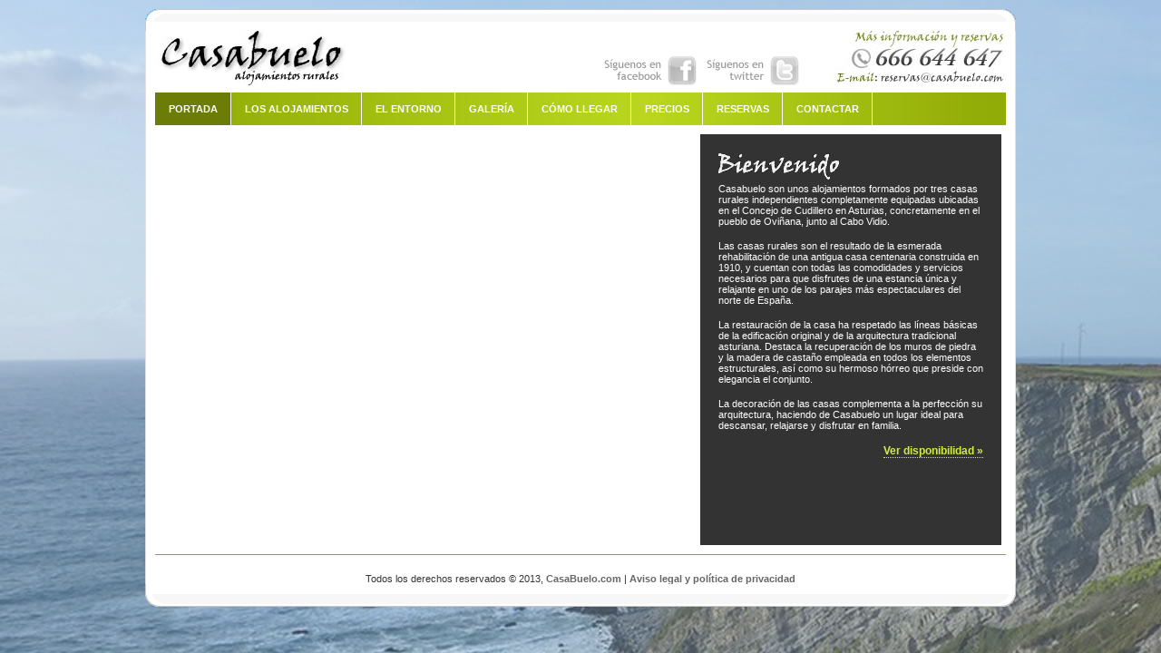

--- FILE ---
content_type: text/html; charset=UTF-8
request_url: http://www.casabuelo.com/
body_size: 5109
content:

<!DOCTYPE html PUBLIC "-//W3C//DTD XHTML 1.0 Transitional//EN" "http://www.w3.org/TR/xhtml1/DTD/xhtml1-transitional.dtd">
<html xmlns="http://www.w3.org/1999/xhtml" dir="ltr" lang="en-US">


<head profile="http://gmpg.org/xfn/11">
<meta http-equiv="Content-Type" content="text/html; charset=UTF-8" />
<META name="keywords" lang="es" content="casa rural en oviñana, casa rural en cudillero, casabuelo, casas rurales en asturias, alojamientos en cudillero, alojamientos en ovi�ana">
<title>CasaBuelo.com  </title>

<meta name="generator" content="WordPress 2.9.2" /> <!-- leave this for stats -->

<link rel="stylesheet" href="http://www.casabuelo.com/wp-content/themes/arthemia/style.css" type="text/css" media="screen" />
<link rel="alternate" type="application/rss+xml" title="RSS 2.0" href="http://www.casabuelo.com/feed/" />
<link rel="alternate" type="text/xml" title="RSS .92" href="http://www.casabuelo.com/feed/rss/" />
<link rel="alternate" type="application/atom+xml" title="Atom 0.3" href="http://www.casabuelo.com/feed/atom/" />

<!-- SHOWCASE Begins -->
	<!--	<link rel="stylesheet" href="http://www.casabuelo.com/wp-content/themes/arthemia/css/_web.css" type="text/css" media="screen" />-->
	<link rel="stylesheet" href="http://www.casabuelo.com/wp-content/themes/arthemia/css/style.css" type="text/css" media="screen" />
	<link rel="stylesheet" href="http://www.casabuelo.com/wp-content/themes/arthemia/css/colorbox.css" type="text/css" media="screen" />
	
	<script type="text/javascript" src="http://www.casabuelo.com/wp-content/themes/arthemia/js/mootools-1.2-core.js"></script>
	<script type="text/javascript" src="http://www.casabuelo.com/wp-content/themes/arthemia/js/_class.noobSlide.packed.js"></script>
	<script type="text/javascript" src="http://www.casabuelo.com/wp-content/themes/arthemia/js/functions.js"></script>
	<script type="text/javascript" src="http://www.casabuelo.com/wp-content/themes/arthemia/js/jquery-1.4.2.min.js"></script>
	<script type="text/javascript" src="http://www.casabuelo.com/wp-content/themes/arthemia/js/jquery.colorbox.js"></script>

	
<!-- SHOWCASE Ends -->


<link rel="pingback" href="http://www.casabuelo.com/xmlrpc.php" />


<link rel="icon" href="http://www.casabuelo.com/wp-content/themes/arthemia/images/favicon.ico" />
<link rel="shortcut icon" href="http://www.casabuelo.com/wp-content/themes/arthemia/images/favicon.ico" />

<link rel='stylesheet' id='contact-form-7-css'  href='http://www.casabuelo.com/wp-content/plugins/contact-form-7/styles.css?ver=2.1.1' type='text/css' media='all' />
<script type='text/javascript' src='http://www.casabuelo.com/wp-includes/js/jquery/jquery.js?ver=1.3.2'></script>
<link rel="EditURI" type="application/rsd+xml" title="RSD" href="http://www.casabuelo.com/xmlrpc.php?rsd" />
<link rel="wlwmanifest" type="application/wlwmanifest+xml" href="http://www.casabuelo.com/wp-includes/wlwmanifest.xml" /> 
<link rel='index' title='CasaBuelo.com' href='http://www.casabuelo.com' />
<meta name="generator" content="WordPress 2.9.2" />

</head>
<!-- GOOGLE ANALYTICS -->
<script type="text/javascript">

  var _gaq = _gaq || [];
  _gaq.push(['_setAccount', 'UA-26675085-1']);
  _gaq.push(['_trackPageview']);

  (function() {
    var ga = document.createElement('script'); ga.type = 'text/javascript'; ga.async = true;
    ga.src = ('https:' == document.location.protocol ? 'https://ssl' : 'http://www') + '.google-analytics.com/ga.js';
    var s = document.getElementsByTagName('script')[0]; s.parentNode.insertBefore(ga, s);
  })();

</script>


		
		

<body>
 
<!--
<div style="padding:2px 0px 2px 0px; background-color:#6298CA; color:#FFFFFF; text-align:center; position:absolute; top:0px; left:0px; font-size:0.7em; font-weight:bold; display:block; float:left; width:100%;">Estamos trabajando para mejorar nuestra web. A finales de abril la tendremos totalmente lista. </div>
-->

<!-- Body-back ends -->	

<div id="body-back">

	<center><img style="margin-top:10px;" src="http://www.casabuelo.com/wp-content/themes/arthemia/images/bg-page-top.png" border="0" alt=""  /></center>
	<div id="head" class="clearfloat">

			
		<div class="clearfloat" >
			<div id="logo" class="left">
				<a href="http://www.casabuelo.com/"><img src="http://www.casabuelo.com/wp-content/themes/arthemia/images/logo-2.jpg" /></a>
			</div>
			<div class="right">
				<a href="http://www.facebook.com/pages/Casabuelo/124189064261913" target="_blank" title="S&iacute;guenos en Facebook"><img src="http://www.casabuelo.com/wp-content/themes/arthemia/images/icon-facebook-disabled.jpg" title="S&iacute;guenos en Facebook" alt="S&iacute;guenos en Facebook" onmouseover="this.src='http://www.casabuelo.com/wp-content/themes/arthemia/images/icon-facebook.jpg'"
				onmouseout="this.src='http://www.casabuelo.com/wp-content/themes/arthemia/images/icon-facebook-disabled.jpg'" /></a>
				
				<a href="https://twitter.com/Casabuelo" target="_blank" title="S&iacute;guenos en Twitter"><img src="http://www.casabuelo.com/wp-content/themes/arthemia/images/icon-twitter-disabled.jpg" title="S&iacute;guenos en Twitter" alt="S&iacute;guenos en Twitter" onmouseover="this.src='http://www.casabuelo.com/wp-content/themes/arthemia/images/icon-twitter.jpg'"
				onmouseout="this.src='http://www.casabuelo.com/wp-content/themes/arthemia/images/icon-twitter-disabled.jpg'" /></a>
				
				<img src="http://www.casabuelo.com/wp-content/themes/arthemia/images/logo-asturias.jpg" border="0" alt=""  />
				
				
				 
				
			</div>
		</div>
		
		
		<div id="navbar" class="clearfloat" style="z-index:0;">
			<ul id="page-bar" class="left clearfloat" style="position:relative;">
				
				<li  class="current_page_item" ><a href="http://www.casabuelo.com/">Portada</a></li>
				<li class="page_item page-item-4"><a href="http://www.casabuelo.com/alojamientos/" title="Los alojamientos">Los alojamientos</a></li>
<li class="page_item page-item-6"><a href="http://www.casabuelo.com/entorno/" title="El entorno">El entorno</a></li>
<li class="page_item page-item-191"><a href="http://www.casabuelo.com/galeria-de-fotos/" title="Galería">Galería</a></li>
<li class="page_item page-item-8"><a href="http://www.casabuelo.com/donde-estamos/" title="Cómo llegar">Cómo llegar</a></li>
<li class="page_item page-item-10"><a href="http://www.casabuelo.com/tarifa/" title="Precios">Precios</a></li>
<li class="page_item page-item-12"><a href="http://www.casabuelo.com/reservas/" title="Reservas">Reservas</a></li>
<li class="page_item page-item-13"><a href="http://www.casabuelo.com/contactar/" title="Contactar">Contactar</a></li>
				
			</ul>
			<!--
			<form method="get" id="searchform" class="left" action="http://www.casabuelo.com/" style="margin-top:4px;">

<input class="input-text-big" type="text" value="Buscar en Casabuelo..." value="" name="s" id="s" onfocus="this.value=''" title="Introduce las palabras clave que desees buscar" size="40" style="font-size:1em; padding: 4px 4px 4px 5px; color:#333333;" />

<input type="image" src="http://www.casabuelo.com/wp-content/themes/arthemia/images/magnify.gif" id="searchsubmit" />




</form>			-->
			
		</div>
	
		
		
		
	</div>
	
	



<div id="page" class="clearfloat">	


<script type="text/javascript">
$(document).ready(function() {		
	//Load the slideshow
	theRotator();
});
</script>


		
	<div id="top" class="clearfloat" style="display:block; float:left; width:100%;">
			
			<div style="display:block; float:right; width:938px; margin-bottom:10px; padding-bottom:0px; border-bottom:1px solid #91AB07;" id="home-block">
				<iframe width="595" style="margin-bottom:10px;" height="453" src="http://www.youtube.com/embed/hNhd5_xuQGY?autoplay=0&loop=1&mute=true&playlist=hNhd5_xuQGY" frameborder="0" allowfullscreen mute></iframe>
				
				<!--
				<iframe width="560" height="349" src="http://www.youtube.com/embed/hNhd5_xuQGY" frameborder="0" allowfullscreen></iframe>
				-->
				 <!--<iframe width="560" height="349" src="http://www.youtube.com/embed/SBr__o4UDxI" frameborder="0" allowfullscreen></iframe>-->
				<!--
				<div id="rotator" style="display:block; float:left; width:585px; margin-bottom:5px; height:445px;">
				  <ul>
				  	<li class="show"><a href="http://www.casabuelo.com/alojamientos"><img src="http://www.casabuelo.com/wp-content/themes/arthemia/images/entorno-1.jpg" width="595" height="440"  alt="Entorno de Casabuelo" /></a></li>
					<li><a href="http://www.casabuelo.com/alojamientos"><img src="http://www.casabuelo.com/wp-content/themes/arthemia/images/conjunto-vista-norte.jpg" width="595" height="440"  alt="Vista norte de Casabuelo" /></a></li>
					<li><a href="http://www.casabuelo.com/alojamientos"><img src="http://www.casabuelo.com/wp-content/themes/arthemia/images/conjunto-vista-sureste.jpg" width="595" height="440"  alt="Vista sureste de Casabuelo" /></a></li>
					<li><a href="http://www.casabuelo.com/alojamientos"><img src="http://www.casabuelo.com/wp-content/themes/arthemia/images/conjunto-finca-norte.jpg" width="595" height="440"  alt="Finca norte de Casabuelo" /></a></li>
					<li><a href="http://www.casabuelo.com/alojamientos"><img src="http://www.casabuelo.com/wp-content/themes/arthemia/images/xana-terraza-porche.jpg" width="595" height="440"  alt="Terraza y porche de Trasgu y Xana" /></a></li>
				  </ul>
				</div>
				-->
			
			<!--	
			  <div id="ytapiplayer"></div>
					
					<script type="text/javascript">
					var params = { allowScriptAccess: "always" };
					var atts = { id: "myytplayer" };
					swfobject.embedSWF("http://www.youtube.com/embed/SBr__o4UDxI?enablejsapi=1&playerapiid=ytplayer&autoplay=1",
					"ytapiplayer", "425", "356", "8", null, null, params, atts);
					function onYouTubePlayerReady(playerId) {
						ytplayer = document.getElementById("myytplayer");
						ytplayer.mute();
					}
					</script> 
			-->
			
			
			
				<div style="width:292px; background-color:#333333; display:block; float:right; margin-right:5px;  color:#FFFFFF; padding:5px 20px 5px 20px; font-size:11px; height:443px; margin-bottom:10px;">
					<p>
					<img src="http://www.casabuelo.com/wp-content/themes/arthemia/images/bg-welcome.gif" /><br />
					Casabuelo son unos alojamientos formados por tres casas rurales independientes
					 completamente equipadas ubicadas en el Concejo de Cudillero en Asturias, concretamente en el
					 pueblo de Ovi&ntilde;ana, junto al Cabo Vidio.</p>
					<p>Las casas rurales son el resultado de la esmerada rehabilitaci&oacute;n de una antigua casa centenaria
					 construida en 1910, y cuentan con todas las comodidades y servicios necesarios para que disfrutes de
					  una estancia &uacute;nica y relajante en uno de los parajes m&aacute;s espectaculares del norte de Espa&ntilde;a.	
					  </p>
					 <p>La restauraci&oacute;n de la casa ha respetado las l&iacute;neas b&aacute;sicas de la edificaci&oacute;n original
					  y de la arquitectura tradicional asturiana. Destaca la recuperaci&oacute;n de los muros de piedra
					  y la madera de casta&ntilde;o empleada en todos los elementos estructurales, as&iacute; como su hermoso h&oacute;rreo 
					  que preside con elegancia el conjunto.
					 </p>
					 <p>La decoraci&oacute;n de las casas complementa a la perfecci&oacute;n su arquitectura, 
					 haciendo de Casabuelo un lugar ideal para descansar, relajarse y disfrutar en familia.
					 </p>
					 <p style="text-align:right;"><a class="link" href="http://www.casabuelo.com/disponibilidad/">Ver disponibilidad &raquo;</a><!-- &nbsp; &nbsp; &nbsp; &nbsp; <a class="link" href="http://www.casabuelo.com/reservas/">Hacer una reserva &raquo;</a>--></p>
				</div>
			</div>
			
			<div style="display:none;">
						
				
				
				<fb:fan profile_id="124189064261913" width="600" height="135" connections="10" stream="false" css="http://www.beta.uxpin.com/css/facebook.css?25"></fb:fan>
				<div id="fb-root" style="background-color:#993300;"></div>
 					<script type="text/javascript">
						// <!--
						 
						(function() {
						  var s = document.createElement('script');
						  var root = document.getElementById('fb-root');
						 
						  window.fbAsyncInit = function() {
							FB.init({status: true, cookie: true, xfbml: true});
							root.removeChild(s);
						  };
						 
						  s.async = true;
						  s.src = document.location.protocol +
							'//connect.facebook.net/es_ES/all.js';
						  root.appendChild(s);
						}());
						 
						// -->
				</script>
				
			</div>
			
			<script>
			function rotateImage(){
				try{
					$('#welcome-image-1').fadeOut('slow', function() {  /* Animation complete*/  });

				}catch(err){alert(err);}
			}
			rotateImage();
			</script>
			
			
		
						
			
			
				
		
		
		
		
		
		
	</div>
</div>

</div>	




	
	
	

		<!--
	<div id="bottom" class="clearfloat" >
			</div>	
	-->

</div>  

<div id="front-popular" class="clearfloat" style="display:none;" >
	<div id="recentpost" class="clearfloat">
	 		
		</div> 		
	<div id="mostcommented" class="clearfloat">
	<!--
	<h3>Most Commented</h3>
	<ul>  
	</ul>
	-->
	 
		</div>
	<div id="recent_comments" class="clearfloat">
				 
			</div>
</div>

<div id="foot-container">
	<div id="footer"> 
			
			<script type='text/javascript' src='http://www.casabuelo.com/wp-includes/js/jquery/jquery.form.js?ver=2.02m'></script>
<script type='text/javascript' src='http://www.casabuelo.com/wp-content/plugins/contact-form-7/scripts.js?ver=2.1.1'></script>
Todos los derechos reservados &copy; 2013, <a href="http://www.casabuelo.com">CasaBuelo.com</a>
			 <!--<a href="http://wordpress.org/">WordPress</a>--> <!-- | 			  <a href="http://www.casabuelo.com/wp-login.php">Log in</a>--> <!--| <a href="http://www.casabuelo.com/feed/">Art&iacute;culos (RSS)</a> |--> 
			 <!-- <a href="http://www.casabuelo.com/comments/feed/">Comentarios (RSS)</a> --> |
			  <a href="http://www.casabuelo.com/legal/">Aviso legal y pol&iacute;tica de privacidad</a>
			 
			  <!-- Footer links begins -->
			
			
			 <!-- 
			  <a href="http://www.facebook.com/home.php?#/pages/Bourmet/147118153523?ref=nf" target="_blank">
						<img align="absmiddle" width="16" height="16" src="http://www.casabuelo.com/wp-content/themes/arthemia/images/icon-facebook-disabled.png" 
						onmouseover="this.src='http://www.casabuelo.com/wp-content/themes/arthemia/images/icon-facebook.png'" 
						onmouseout="this.src='http://www.casabuelo.com/wp-content/themes/arthemia/images/icon-facebook-disabled.png'" 
						border="0" title="S�guenos en Facebook" /></a>
					<a href="http://twitter.com/Bourmet" target="_blank">
						<img  align="absmiddle" width="16" height="16" src="http://www.casabuelo.com/wp-content/themes/arthemia/images/icon-twitter-disabled.png" 
						onmouseover="this.src='http://www.casabuelo.com/wp-content/themes/arthemia/images/icon-twitter.png'" 
						onmouseout="this.src='http://www.casabuelo.com/wp-content/themes/arthemia/images/icon-twitter-disabled.png'" 
						border="0" title="S�guenos en Twitter" /></a>
					<a href="http://www.flickr.com/photos/bourmet/" target="_blank">
						<img align="absmiddle" width="16" height="16" src="http://www.casabuelo.com/wp-content/themes/arthemia/images/icon-flickr-disabled.png" 
						onmouseover="this.src='http://www.casabuelo.com/wp-content/themes/arthemia/images/icon-flickr.png'" 
						onmouseout="this.src='http://www.casabuelo.com/wp-content/themes/arthemia/images/icon-flickr-disabled.png'" 
						border="0" title="S�guenos en Flickr" /></a>
					<a href="http://www.youtube.com/user/Bourmet" target="_blank">
						<img align="absmiddle" width="16" height="16" src="http://www.casabuelo.com/wp-content/themes/arthemia/images/icon-youtube-disabled.png" 
						onmouseover="this.src='http://www.casabuelo.com/wp-content/themes/arthemia/images/icon-youtube.png'" 
						onmouseout="this.src='http://www.casabuelo.com/wp-content/themes/arthemia/images/icon-youtube-disabled.png'" 
						border="0" title="S�guenos en YouTube" /></a>
				-->		
			  <!-- Footer links ends -->
			 <!-- 9 queries. 0.081 seconds. -->
			 
	</div>
</div>
<div><!-- Body-back ends -->

<center><img style="margin-bottom:25px;" src="http://www.casabuelo.com/wp-content/themes/arthemia/images/bg-page-bottom.png" border="0" alt=""  /></center>

</body>
</html>



			


--- FILE ---
content_type: text/css
request_url: http://www.casabuelo.com/wp-content/themes/arthemia/style.css
body_size: 19957
content:
/*  
Theme Name: Arthemia
Theme URI: http://michaelhutagalung.com/2008/05/arthemia-magazine-blog-wordpress-theme-released/
Description: <a href="http://michaelhutagalung.com/2008/05/arthemia-magazine-blog-wordpress-theme-released/">Arthemia</a> theme is combining a magazine and a weblog into one; it is not too magazine-ish nor too blog-ish. Designed for Wordpress. Gravatar support included along with automatic thumbnail resizer.
Version: 1.0
Author: Michael Jubel Hutagalung
Author URI: http://michaelhutagalung.com/2008/05/arthemia-magazine-blog-wordpress-theme-released/

The CSS, XHTML and design is released under GPL:
http://www.opensource.org/licenses/gpl-license.php
*/


/* HTML Elements */
* {
	margin:0;
	padding:0;
	}

body {
	font: 1.1em "Trebuchet MS", Trebuchet, Arial, Verdana, Sans-serif;
	color: #333;
	
	/*background-image:url(images/bg-body.jpg);
	background-repeat:repeat-x;
	*/
	background-color:#A1C2DF;
	background-image:url(images/bg-image.jpg);
	
	padding:0px 10px 0px 10px;
	background-attachment:fixed;

}

#body-back{
	/*
	background-image:url(images/bg-body2.jpg);
	background-repeat:no-repeat;
	background-position:top;
	*/
}
p{	
	margin: 15px 0;
}

a:link, a:visited {
	/*color:#336699;*/
	font-weight:bold;
	text-decoration:none;
	color:#666666;
}

a:hover, a:active {
	/*color:#5F94C9;*/
	text-decoration:underline;
	color:#666666;
}

a img {
	border:0;
	}

code {
	font: 1.0em 'Courier New', Courier, Fixed;
	background:#ececec;
	}	

acronym, abbr, span.caps {	
	font-size: 0.9em;
	letter-spacing: .07em;
	cursor: help;
	}			

acronym, abbr {
	border-bottom: 1px dashed #999;
	}

blockquote {
	padding: 10px 10px 0 10px;
	border-top: 1px solid #ddd;
	border-bottom: 1px solid #ddd;
	background: #eee;
	font:1.0em Arial;
	line-height:1.5em;
	margin:10px 0px;
	}

.input-select {
	width: auto;
	font-size:1.0em;
	font-weight:normal;
}	



/* Structure */


#head {
	width:938px;
	margin:0px auto;
	margin-top:0px;
	padding:0px 10px 0px 10px;
	font-size:0.7em;
	border-top: 0px solid #CCCCCC;
	background-color:#FFFFFF;
	border-left:1px solid #E0E0E0;
	border-right:1px solid #E0E0E0;
}


#page {
	width:938px;
	margin:0px auto;
	margin-top:0px;
	padding: 10px;
	font-size:0.7em;
	border-left:1px solid #E0E0E0;
	border-right:1px solid #E0E0E0;
	background-color:#FFFFFF;
}

.left, .alignleft {
	float:left;
	margin-right:10px;
}

.right, .alignright {
	float:right;
}


/* Navigation Bar*/
#navbar {
	margin:0 auto;
	margin:5px 0px 0px 0px;
	padding:0px 8px 0px 0px;
	/*
	padding:0px 10px;
	text-transform:uppercase;
	*/
	background:#BAD71E url(images/navbar.png);
	/*
	border-top:1px solid #91AB07;
	border-bottom:1px solid #91AB07;
	*/
	font-size:11px;
	}

#page-bar .current_page_item, .current_page_ancestor, .current_page_parent {
	background:#BAD71E url(images/bg-navbar-selected.jpg);
}
#page-bar {
	width:960px;
	}

#page-bar ul {
	list-style: none;
	}

#page-bar li {
	float:left;
	list-style:none;
	cursor: pointer;
	display:block;
	border-right:1px solid #ffffff;
	
	}

#page-bar li:hover {
	/*background: #3c78a7;*/
	/*background:#C60000;*/
	/*background:#C60000 url(images/bg-navbar-hover.jpg);*/
	background-color:#839906;
	color:#FFFFFF;
}


#page-bar a, #page-bar a:visited {
	margin: 0px;
	padding:12px 14px 12px 15px;
	color:#FFFFFF;
	display:block;
	text-transform:uppercase;
	
}

#page-bar a:hover {
	text-decoration:none;
	display:block;
	color:#FFFFFF;
}

#searchform {
	width:194px;
	float:right;
	text-align:right;
	padding-top:2px;
	margin-right:10px;
	}

/* Dropdown Menus */		
#page-bar li {
	float: left;
	margin: 0px;
	padding: 0px;
	}
	
#page-bar li li {
	float: left;
	margin: 0px;
	padding: 0px;
	width: 122px;
	text-transform:none;
	}
	
#page-bar li li a, #page-bar li li a:link, #page-bar li li a:visited {
	background: #2B2B2B;
	width: 122px;
	float: none;
	margin: 0px;
	padding: 5px 10px 5px 18px;
	border-top: 1px solid #C0C0C0;
	background-color:#8AA410;
	}
	
#page-bar li li a:hover, #page-bar li li a:active {
	padding: 5px 10px 5px 18px;
	background-color: #B8DB15;
	}

#page-bar li ul {
	position: absolute;
	width: 10em;
	left: -999em;
	}

#page-bar li:hover ul {
	left: auto;
	display: block;
	}
	
#page-bar li:hover ul, #page-bar li.sfhover ul {
	left: auto;
	}


/* Text*/

h1 {
	font:3.5em Arial;
	font-weight:bold;
	letter-spacing:-0.08em;
	}

h2 {
	/*font:2.3em Georgia , "Times New Roman";*/
	font-size:2.3em;
	}

h3 {
	font:1.3em Arial;
	margin-bottom:3px;
	/*color:#3c78a7;*/
	/*color:#C60000;*/
	font-weight:bold;
	}

h4 {
	font:1.0em Arial;
	font-weight:bold;
	margin-bottom:5px;
	}


h3.cat_title, h3.cat_title a {
	color:#333;
	/*letter-spacing:-0.05em;*/
	letter-spacing:0em;
	font-size:0.60em;
	text-transform:uppercase;
	margin-bottom:5px;
	margin-top:0px; 
	padding-top:0px;
	}

h3#respond {
	margin-top:0px;
	padding-top:20px;
	}

h3#comments {
	margin-top:32px;
	padding-left:0px;
	}

h3.authors {
	margin-top:15px;
	}

/* Index Page*/

#logo {
	width:350px;
}

#tagline {
	margin-top:5px;
	font-size:1em;
	color:#333;
	}

#top {
	padding:0;
	}

#headline {
	width:615px;
	float:left;
	background:#fff;
	/*padding:10px;*/
	font-size:1em;
	line-height:1.5em;
	margin:0px 0px 0px 0px;
	
	}

#headline  div.title {
	font-weight:bold;
	font:2.4em Georgia;
	letter-spacing:-0.05em;
	display:block;
	padding-bottom:5px;
	}

#headline div.meta {
	display:block;
	margin-top:-5px;
	padding-bottom:2px;
	}

#headline p {
	padding-bottom:15px;
	}

#featured {
	width:300px;
	background:#fff;
	float:right;
	padding:10px 10px 9px 10px;
	border: 1px solid #CCCCCC;
	background-color:#F2F2F2;
	}

#featured .clearfloat {
	margin-top:7px;
	margin-bottom:8px;
	}

#featured .info {
	margin-top:5px;
	padding-top:5px;
	float:right;
	width:180px;
	}

#featured .title {
	font-weight:bold;
	}

#headline a img, #featured a img {
	border:1px solid #ccc;
	margin-top:5px;
	margin-right:10px;
	padding:2px;
	}


#middle {
	width: 920px;
	background:#fff;
	float:right;
	padding:10px;
	margin:10px 0;
	/*background:#C60000 url(images/bg-middle.jpg);*/
}

.category {
	width:164px;
	float:left;
	border-top:8px solid #333;
	margin:0px;
	padding:5px 10px 10px 10px;
	background:#fff;
}

.category p {
	margin:0;
}


#cat-1, #cat-3, #cat-5  {border-top:8px solid #333333;}
#cat-2, #cat-4 {	border-top-width: 8px;	border-top-style: solid;	border-top-color: #C19242;}


#cat-1:hover, #cat-3:hover, #cat-5:hover {background:#333333;background-image: url(images/bg-category-disabled.jpg); color:#fff; }
#cat-2:hover, #cat-4:hover {/*background:#3c78a7;*/ background-color:#C5974C;background-image: url(images/bg-category.jpg);  color:#fff; }
#cat-1:hover a, #cat-3:hover a, #cat-5:hover a {/*background:#333333;*/ color:#fff; }
#cat-2:hover a, #cat-4:hover a {/*background:#3c78a7;*/  color:#fff; }

/*
#cat-1, #cat-3, #cat-5  {border-top:8px solid #333333;}
#cat-2, #cat-4 {border-top:8px solid #C60000;}

#cat-1:hover, #cat-3:hover, #cat-5:hover {background:#333333; color:#fff; }
#cat-2:hover, #cat-4:hover {background: #C60000; color:#fff; }
#cat-1:hover a, #cat-3:hover a, #cat-5:hover a {background:#333333; color:#fff; }
#cat-2:hover a, #cat-4:hover a {background: #C60000; color:#fff; }
*/
.category span.cat_title, #front-popular h3, #front-list .cat_title, #archive .cat_title {
	/*text-transform:lowercase;*/
	margin:0;
	font-weight:bold;
	font-size:1.4em;
	letter-spacing:-0.05em;
	}

#front-popular h3 {
	color:#fff;
	}

.category a {
	color:#333;
	display:block;
	background:none;
	}

.category a:hover {
	background:none;
	color:#fff;
	text-decoration:none;
	}



#bottom {
	width: 940px;
	}

#front-list {
	width:590px;
	background:#fff;
	padding:10px;
	font-size:1.05em;
	line-height:1.75em;
	float:left;
	}

#archive {
	padding-top:15px;
	font-size:1.05em;
	line-height:1.75em;
	
	}

#front-list blockquote {
	padding: 0px 10px 0 10px;
	}

#front-list .title, #archive .title {
	font-weight:bold;
	font:2.0em Georgia;
	letter-spacing:-0.05em;
	}

#front-list .clearfloat, #archive .clearfloat {
	padding-bottom:10px;
	border-bottom:1px dotted #ccc;
	margin-bottom:10px;
	}

#front-list .spoiler, #archive .spoiler {
	display:block;
	margin-top:3px;
	}

#front-list p, #archive p {
	margin:0px;
	padding:0px;
	}

.author {
	font-size:0.8em;
	font-weight:bold;
	}

.meta {
	font-size:0.8em;
	color:#333;
	}

.meta a {
	color:#333;
	}

#headline p, #featured p {
	margin:0;
	}


/* Content Page*/

#content {
	width:920px;
	background:#fff;
	padding:10px;
	font-size:0.9em;
	line-height:1.75em;
	float:left;
	min-height:400px;
	}

#content .breadcrumbs, #content .breadcrumbs a {
	font-weight:bold;
	color:#333;
	font-size:0.9em;
	}

#content h2.title {
	/*font:2.2em Georgia;*/
	font-size:2.5em;
	font-weight:bold;
	letter-spacing:-0.05em;
	border-bottom:1px solid #ddd;
	border-top:3px solid #ddd;
	padding:10px 0px;
	}
.reduced-title{ font-size:0.65em; color:#333333; margin-bottom:5px;}
.post {
	font-size:1.05em;
	line-height:1.75em;
	}

.post p {
	margin-top:0px;
	}

.post .clearfloat {
	border-bottom:1px dotted #ccc;
	margin:10px 0px;
	}

.post ul, .post ol, #front-list ul, #front-list ol {
	margin-bottom:15px;
	}

.post ul li, #front-list ul li {	
	list-style:square;
	margin-left:30px;
	}

.post ol li, #front-list ol li {	
	list-style:decimal;
	margin-left:30px;
	}

.post ol li ul li, #front-list ol li ul li {	
	list-style:square;
	margin-left:20px;
	}

.post img, .post a img, #front-list img, #archive img {
	border:1px solid #ccc;
	margin:0 10px 5px 0;
	padding:2px;
	}

.post .ads {
	margin-top:10px;
	}

.entry {
	margin-top:20px;
	}

#stats {
	margin-top:0px;
	padding:4px 0px;
	text-transform:uppercase;
	font:0.8em Arial;
	display:block;
	}

#stats span {
	padding: 0px 20px 0px 0px;
	}

#stats span a:hover {
	background:none;
	}

#stats span a {
	color:#333;
	}

#stats img, #nav img {
	border:0px;
	margin:0px;
	padding:0px;
	}

#tools {
	width:590px;
	height:25px;
	font-size:0.95em;
	}

#tools a:hover {
	background:none;
	}

.navigation {
	padding:5px 0px;
	text-align:Center;
	}

/* Sidebar*/
#sidebar {
	width:320px;
	float:right;
	margin:0px 0px 0px 0px;
	background-color:#EFEFEF;
	padding:2px;
	}
#sidebar a{ font-weight:normal; }
#sidebar h3 {
	font:1.1em Arial;
	font-weight:bold;
	background:#333;
	color:#fff;
	margin:10px 0px 5px 0px;
	padding:3px 10px;
	}

#sidebar-top, #sidebar-bottom {
	width:300px;
	float:right;
	padding:0px 10px 10px 10px;
	background:#fff;
	}

#sidebar-bottom, #sidebar-middle {
	margin-top:10px;
	}

#sidebar-middle {
	width:320px;
	float:right;
	}

#sidebar-left {
	width:135px;
	padding:0px 10px 10px 10px;
	float:left;
	background:#fff;
	}

#sidebar-right {
	width:135px;
	padding:0px 10px 10px 10px;
	float:right;
	background:#fff;
	}


#sidebar li {
	list-style:none;
	border-bottom:1px dotted #ccc;
	display:block;
	padding:2px 0px 2px 13px;
	background:url(images/sub.png) no-repeat 0 0px;
	}

#sidebar li ul li:last-child{
	list-style:none;
	border-bottom:0px dotted #ccc;
	display:block;
	padding:2px 0px 0px 13px;
	background:url(images/sub.png) no-repeat 0 0px;
	}

#sidebar-ads {
	width:300px;
	float:right;
	margin-bottom:10px;
	padding:10px;
	background:#fff;
	}


/* Form Elements */

select {
	border:1px solid #333;
	width:100%
	}
	
.field {
	padding: 2px;
	border:1px solid #333;
	background:#fff;
	font-size:1.0em;
	}

#s {
	padding:1px;
	font-size:1.0em;
	width:150px;
	}
	
#searchsubmit {
	padding-left:5px;
	}

#commentform input {
	width: 140px;
	margin: 5px 5px 1px 0;
	}

#commentform textarea {
	width: 99%;
	margin-top:5px;
	}



/* Comments*/

.commentlist cite {
	font-style:normal;
	margin-bottom:4px;
	display:block;
	}	

.commentlist blockquote {
	background:#ededed;
	}
			
.commentlist li {
	padding: 10px 0px 10px 0px;
	list-style:none;
	margin-bottom:3px;
	}

.commentlist li li {
	background:none;
	border:none;
	list-style:square;
	margin:3px 0 3px 20px;
	padding:3px 0;
	}

.commenttext {
	padding: 10px 10px 0px 10px;
	background:#f2f2f2;
	border-top:1px solid #ddd;
	border-bottom: 1px solid #ddd;
	width:495px;
	float:right
	}
		
.commentlist cite strong {
	font-size:1.1em;
	}
	
li.my_comment {
	background: #FFF;
	border:none;
	}

li.my_comment cite strong {
	font-size: 1.3em;
	color:#313228;
	}
	
#commentform small {
	background:#FFF;
	font-weight:bold;
	padding:0;
	}
	
.commentmetadata {
	color:#4d4d4d;
	display: block;
	margin-top:3px;
	text-align:right;
	font-size:0.9em;
	}

.commentmetadata a, .commentmetadata a:visited {
	color:#959382;
	}
	
.commentlist small {
	background:#e9e9e9;
	}

.avatar {
	border:1px solid #bbb;
	margin:0px 10px 0px 0px;
	float:left;
	padding:2px;
	width:55px;
	height:55px;
	}	

#comment {
	width:590px;
	background:#fff;
	}

/* Footer*/

#front-popular {
	font-size:0.7em;
	color:#fff;
	width: 940px;
	background:#2c2c2c url(images/bottombar.png) bottom no-repeat;
	margin: 0 auto;
	padding:10px;
	
	}

#recentpost, #mostcommented {
	width:280px;
	float:left;
	padding:10px;
	border:1px solid #fff;
	}

#mostcommented {
	margin-left:17px;
	}

#recent_comments {
	width:280px;
	float:right;
	padding:10px;
	border:1px solid #fff;
	}

#recentpost a, #mostcommented a, #recent_comments a {
	color:#fff;
	}

#recentpost ul, #mostcommented ul, #recent_comments ul {
	margin-top:5px;
	}

#recentpost ul li, #mostcommented ul li, #recent_comments ul li {
	list-style:none;
	border-top:1px dotted #fff;
	padding:5px;
	display:block;
	}

#recentpost ul li:hover, #mostcommented ul li:hover, #recent_comments ul li:hover {
	background:#3c78a7;
	color:#fff;
	}

#recentpost ul li:first-child, #mostcommented ul li:first-child, #recent_comments ul li:first-child {
	border-top:0px dotted #fff;
	}


#footer {
	margin: 0 auto;
	
	font-size:0.6em;
	
	border-left:1px solid #E0E0E0;
	border-right:1px solid #E0E0E0;
	width: 938px;
	padding:0px 10px;
	background-color:#FFFFFF;
	text-align:center;
	
	
	
	
	/*
	border-bottom: 1px solid #CCCCCC;
	border-left: 1px solid #CCCCCC;
	border-right: 1px solid #CCCCCC;
	*/
	/*
	padding:15px;
	width: 928px;
	background-color:#000000;
	color:#FFFFFF;
	*/
}


/* Float Properties*/

.clearfloat:after {
	content:".";
	display:block;
	height:0;
	clear:both;
	visibility:hidden; 
	}

.clearfloat {
	display: inline-block;
	}


/* Hides from IE-mac \*/
* html .clearfloat {
	height:1%;
	}

*+html .clearfloat {
	height:1%;
	}

.clearfloat {
	display:block;
}
.subtitle{
	font-size:1.7em;  font-weight:bold; 	/*color:#9B7431;*/ margin:0px 0px 15px 0px;
}
#interview{}
#interview .intro{margin:0px 19px 0px 0px; padding:0px 0px 0px 0px; /*color:#666666; line-height:1.5em; font-weight:bold;*/ /*border-bottom:#CCCCCC 1px dotted;*/}
#interview .question{font-weight:bold;font-style:italic; margin:15px 0px 4px 0px; color:#336699;}
#interview .answer{ margin:0px 0px 15px 0px;}

#links-bar {
	margin:5px 0px 0px 0px;
}

#links-bar ul {
	list-style: none;
}

#links-bar li {
	float:left;
	list-style:none;
	cursor: pointer;
	display:block;
	margin-right:5px;
	padding-right:5px;
	border-right:1px solid #666666;
}

#links-bar li:hover {}
#links-bar a, #links-bar a:visited {
	margin: 0px;
	display:block;
}
#links-bar a:hover {
	text-decoration:none;
	display:block;
}
.showcase-button{
	color:#ffffff; 
	border:1px solid #D1D1D1;
	background-color:#000000;
	font-size:1em;
	text-transform:uppercase;
	padding:2px 4px 2px 4px;
	font-weight:bold;
	cursor:hand;
}
.showcase-button:hover{background-color:#336699;}
.teasers-container{display:block; float:left;  margin-top:10px; padding:5px 0px 5px 0px; border-bottom:#CCCCCC 1px dotted;}
.teasers-title{ padding:3px 0px 3px 0px; color:#666666; border-top:1px #CCCCCC solid;  border-bottom: 1px solid #CCCCCC;margin:0px 0px 15px 0px; background-image:url(images/bg-title-teasers.jpg)}
.teaser{display:block; float:left;  margin-bottom:5px; text-align:center; width:216px; border-right:1px solid #E5E5E5; padding: 0px 5px 0px 5px; text-align:left;}
.teaser-title{ font-size:1.2em; font-family:Georgia, "Times New Roman", Times, serif; color:#000000; font-weight:bold;}
.teaser-subtitle{font-size:0.9em; text-align:left; text-transform:uppercase;  margin-bottom:5px; /*color:#9B7431;*/ color:#000000; font-weight:bold; color:#990000; }
.teaser-excerpt{font-size:1em; text-decoration:none; margin:5px 0px 0px 0px;  }
.teaser-author{font-size:1.2em; font-style:italic;}
#top-links{ padding:1px 10px 1px 10px; color:#FFFFFF; font-size:0.7em; text-transform:uppercase;  background-color:#000000; text-align:center;  }
#top-links img{ padding:0px; margin:0px; border-right:1px solid #333333;}
#top-links a{ color:#FFFFFF; padding:0px; margin:0px; }
/*
#foot-container{background-color:#000000;}
*/
.button-mini{display:block; float:right; vertical-align:middle; margin:3px 10px 0px 0px; font-size:0.9em; }
.input-text-big{font-size:1.4em; border:1px solid #CCCCCC; color:#666666; padding:2px 4px;}
.welcome-window{background-image:url(images/bg-welcome-window.jpg); padding:3px; border:1px solid #CCCCCC;}
#showcase-buttons-bar{background-color:#000000; background-image:url(images/bg-buttons-bar.jpg); color:#FFFFFF; font-size:0.8em; text-align:right; width:932px; border-top:1px solid #000000; padding: 4px 2px 4px 2px;}
.wp-caption-text{font-size:0.8em;}
.alignright{margin-left:15px;}
.login-bar{/*background-image:url(images/bg-login-bar.jpg);*/ padding:5px 0px 5px 5px;}
.login-input{font-size:1em; color:#666666; border:1px solid #CCCCCC; padding:3px; height:14px;}
.login-button{font-size:9px; color:#FFFFFF; background-color:#000000; border:0px solid #333333; padding:3px 2px 3px 2px; text-transform:uppercase; }
.warning-message{color:#990000; padding:1px 5px; background-color:#FFD5D5; border:1px solid #990000; text-align:center;}
.subtitle{font-size:1.05em; margin-top:8px; text-transform:uppercase; }
input{font: 1em Helvetica, Arial, Verdana, Arial,  Helvetica;}
.photo{width:145px; height:125px; display:block; float:left; margin:7px 10px 5px 0px;;  background-image:url(images/bg-photo.jpg);}
.photo-4{background-image:url(images/bg-photo-4.jpg);}
.photo-5{background-image:url(images/bg-photo-5.jpg);}
.photo-6{background-image:url(images/bg-photo-6.jpg);}
.opaque{opacity:1.0;filter:alpha(opacity=100); border:2px solid #006600; z-index:1000;}
#reservations-form{
	font-size:1em; font-weight:bold; background-color:#A8C414; padding:15px;  background-image:url(images/bg-reservations-form.jpg);
}
#reservations-form p{ padding:0px; margin:3px; }
.text-white{color:#FFFFFF;}

.datatable{ font-size:1em; background-color:#B5D12C; }
.datatable th, .datatable td{ padding:2px 5px 2px 5px;}
.datatable th{ background-color:#E7F0B7; color:#000000; font-weight:normal;}
.datatable td{ background-color:#FFFFFF; color:#666666; text-align:center; }


/* rotator in-page placement */
    div#rotator {
	position:relative;
	height:345px;
	margin-left: 0px;
}
/* rotator css */
	div#rotator ul li {
	float:left;
	position:absolute;
	list-style: none;
}
/* rotator image style */	
	div#rotator ul li img {
	border:1px solid #ccc;
	padding: 1px;
	background: #FFF;
}
    div#rotator ul li.show {
	z-index:500
}
.inter-title{
	font-size:1.6em;
	padding:0px 0px 8px 0px;
	margin:20px 0px 10px 0px;
		
	border-bottom:1px solid #CCCCCC;
}
.input-button{
	color:#FFFFFF; 
	background-color:#6298CA;
	border:1px solid #3C79B0;
	
	padding:2px 12px;
	font-weight:bold;
}
.linked, .linked:link, .linked:visited{color:#819812; font-weight:normal; text-decoration:underline; }
.linked:hover, .linked:active {color:#819812; text-decoration:underline; font-weight:normal; }
.image-caption{font-size:0.9em; color:#999999; font-weight:bold; padding-bottom:5px; margin-bottom:5px; border-bottom:1px dotted #cccccc; display:block; float:left; width:323px; margin-top:5px;}
.input-text, .input-select{ font-size:1em; font-family:inherit; border:1px solid #CCCCCC; padding:0px; margin-top:2px;}
#home-block a{
	color:#D2EA4D;
	font-weight:bold;
	font-size:1.1em;
	border-bottom:1px dotted #D2EA4D;
}
#home-block a:hover{
	text-decoration:none;
	border-bottom:1px solid #D2EA4D;
}

--- FILE ---
content_type: text/css
request_url: http://www.casabuelo.com/wp-content/themes/arthemia/css/style.css
body_size: 3545
content:
/* Sample 1*/
#box1{
	position:absolute;
}
#box1 span{
	display:block;
	float:left;
}

/* Sample 2*/
#box2{
	position:absolute;
}
#box2 span{
	display:block;
	float:left;
}

/* Sample 3*/
#box3{
	position:absolute;
}
#box3 span{
	display:block;
	float:left;
}

/* Sample 4*/
#box4{
	position:absolute;
}
#box4 div{

	width:300px;
	height:335px;
	float:left;

}
.mask3{
	position:relative;
	width:300px;
	height:335px;
	overflow:hidden;
	
	
}

#box4 h3, #box4 p, #box4 ul{
	padding:5px 10px;
}
#box4 p{
	/*text-indent:16px;*/
}
#box4 img{
	/*
	width:200px;
	width:150px;
	
	margin:0 10px 10px 15px;
	*/
	float:left;
}
#info4{
	background:#fff !important;
	color:red !important;
	cursor:default
}


/* Sample 5*/
#box5{
	position:absolute;
	width:936px;
}
#box5 span{
	display:block;
}
#info5{
	bottom:0;
	font-size:0.9em;
	
}
#info5 h4{
	font-size:1.6em;
	text-transform:uppercase;
	
}
.mask2{
	position:relative;
	width:936px;
	height:400px;
	overflow:hidden;
}
.info-slide{
	/*width:240px;*/
	/*height:50px;*/
	background:#000;
	position:absolute;
	
	/*
	width:100%;
	*/
	width:330px;
	height:350px;
	right:0px;
	padding:25px;
}
/* Sample 6*/
#box6{
	position:absolute;
	width:240px;
	width:100%;
}
#box6 span{
	display:block;
}
#handles6_1{
	float:left
}
#handles6_2{
	float:right
}
.mask6{
	position:absolute;
	left:50%;
	margin-left:-120px;
	width:240px;
	height:180px;
	overflow:hidden;
}
.sample6 .buttons{
	clear:both;
	text-align:center;
}

/* Sample 7*/
#box7{
	position:absolute;
}
#box7 span{
	display:block;
	float:left;
}

#thumbs7{
	position:relative;
	width:486px;
	clear:both;
	height:41px;
	overflow:hidden;
	margin-top:200px;
}
#thumbs7 .thumbs, #thumbs_handles7, #thumbs_mask7{
	position:absolute;
	top:0;
	width:100%;
	height:41px;
}
#thumbs7 .thumbs div, #thumbs_handles7 span{
	display:block;
	width:60px;
	height:41px;
	margin:0;
	float:left;
	cursor:pointer;
}
#thumbs7 .thumbs div img{
	width:54px;
	float:right;
}
#thumbs_handles7 span{
	background:url(thumb_invisible.gif) no-repeat;
}
#thumbs_mask7{
	width:1200px;
	background:url(thumbs_mask.gif) no-repeat center top;
}

/* Sample 8*/
#box8{
	position:absolute;
}
#box8 div{
	width:480px;
	float:left;
}
#box8 .buttons{
	text-align:left
}
#box8 .next{
	float:right
}
.sample8 .buttons{
	text-align:center;
	clear:both;
}
.sample8 .mask1{
	border-top:1px solid #ccc;
	border-bottom:1px solid #ccc;
}

/* ********************************** */

.thumbs{
	width:54px;
}
.thumbs div{
	display:block;
	width:54px;
	height:41px;
	margin:3px 0;
	cursor:pointer;
}

.thumbs div img{
	display:block;
	width:100%;
	height:100%;
	border:none
}


.info-slide p, .info-slide h4{
	color:#fff;
	padding:3px 8px;
	font-family:Arial;
}
.info-slide h5{
	font-size:0.9em;
	color:#FFFFFF;
	text-transform:uppercase;
	margin:7px 0px 2px 8px;
	padding:0px;
	font-weight:bold;
	
}
.info-slide h5 a{color:#FFFFFF; text-decoration:none;}
.info-slide h4{
	font-size:14px;
}
.info-slide h4 a{
	/*float:right;
	background-color:#ffffff;
	color:#000000;
	font-size:10px;
	padding:1px 5px;
	text-decoration:none;
	margin-top:3px;
	border: 1px solid #FFFFFF;
	*/
	color:#FFFFFF;
	text-decoration:none;
}

.info-read-more{
	float:right;
	background-color:#666666;
	color:#000000;
	font-size:9px;
	padding:1px 5px;
	text-decoration:none;
	margin-top:4px;
	border: 1px solid #FFFFFF;
	color:#FFFFFF;
	text-decoration:none;
	margin-right:5px;
}
.info-read-more a{color:#ffffff;}

.mask1{
	position:relative;
	width:480px;
	height:180px;
	overflow:hidden;
}



span img{
	display:block;
	border:none;
}

--- FILE ---
content_type: text/javascript
request_url: http://www.casabuelo.com/wp-content/themes/arthemia/js/_class.noobSlide.packed.js
body_size: 2546
content:
var noobSlide=new Class({initialize:function(a){this.items=a.items;this.mode=a.mode||'horizontal';this.modes={horizontal:['left','width'],vertical:['top','height']};this.size=a.size||240;this.box=a.box.setStyle(this.modes[this.mode][1],(this.size*this.items.length)+'px');this.button_event=a.button_event||'click';this.handle_event=a.handle_event||'click';this.onWalk=a.onWalk||null;this.currentIndex=null;this.previousIndex=null;this.nextIndex=null;this.interval=a.interval||5000;this.autoPlay=a.autoPlay||false;this._play=null;this.handles=a.handles||null;if(this.handles){this.addHandleButtons(this.handles)}this.buttons={previous:[],next:[],play:[],playback:[],stop:[]};if(a.addButtons){for(var b in a.addButtons){this.addActionButtons(b,$type(a.addButtons[b])=='array'?a.addButtons[b]:[a.addButtons[b]])}}this.fx=new Fx.Tween(this.box,$extend((a.fxOptions||{duration:500,wait:false}),{property:this.modes[this.mode][0]}));this.walk((a.startItem||0),true,true)},addHandleButtons:function(a){for(var i=0;i<a.length;i++){a[i].addEvent(this.handle_event,this.walk.bind(this,[i,true]))}},addActionButtons:function(a,b){for(var i=0;i<b.length;i++){switch(a){case'previous':b[i].addEvent(this.button_event,this.previous.bind(this,[true]));break;case'next':b[i].addEvent(this.button_event,this.next.bind(this,[true]));break;case'play':b[i].addEvent(this.button_event,this.play.bind(this,[this.interval,'next',false]));break;case'playback':b[i].addEvent(this.button_event,this.play.bind(this,[this.interval,'previous',false]));break;case'stop':b[i].addEvent(this.button_event,this.stop.bind(this));break}this.buttons[a].push(b[i])}},previous:function(a){this.walk((this.currentIndex>0?this.currentIndex-1:this.items.length-1),a)},next:function(a){this.walk((this.currentIndex<this.items.length-1?this.currentIndex+1:0),a)},play:function(a,b,c){this.stop();if(!c){this[b](false)}this._play=this[b].periodical(a,this,[false])},stop:function(){$clear(this._play)},walk:function(a,b,c){if(a!=this.currentIndex){this.currentIndex=a;this.previousIndex=this.currentIndex+(this.currentIndex>0?-1:this.items.length-1);this.nextIndex=this.currentIndex+(this.currentIndex<this.items.length-1?1:1-this.items.length);if(b){this.stop()}if(c){this.fx.cancel().set((this.size*-this.currentIndex)+'px')}else{this.fx.start(this.size*-this.currentIndex)}if(b&&this.autoPlay){this.play(this.interval,'next',true)}if(this.onWalk){this.onWalk((this.items[this.currentIndex]||null),(this.handles&&this.handles[this.currentIndex]?this.handles[this.currentIndex]:null))}}}});

--- FILE ---
content_type: text/javascript
request_url: http://www.casabuelo.com/wp-content/themes/arthemia/js/functions.js
body_size: 1147
content:
function validateLogin(){
	var logWar = document.getElementById("login-warning");
	if(logWar){
		logWar.style.display="block";
	}
	return false;
}


function theRotator() {
	//Set the opacity of all images to 0
	$('div#rotator ul li').css({opacity: 0.0});
	
	//Get the first image and display it (gets set to full opacity)
	$('div#rotator ul li:first').css({opacity: 1.0});
		
	//Call the rotator function to run the slideshow, 6000 = change to next image after 6 seconds
	setInterval('rotate()',3000);
	
}

function rotate() {	
	//Get the first image
	var current = ($('div#rotator ul li.show')?  $('div#rotator ul li.show') : $('div#rotator ul li:first'));

	//Get next image, when it reaches the end, rotate it back to the first image
	var next = ((current.next().length) ? ((current.next().hasClass('show')) ? $('div#rotator ul li:first') :current.next()) : $('div#rotator ul li:first'));	
	
	//Set the fade in effect for the next image, the show class has higher z-index
	next.css({opacity: 0.0})
	.addClass('show')
	.animate({opacity: 1.0}, 1000);

	//Hide the current image
	current.animate({opacity: 0.0}, 1000)
	.removeClass('show');
	
};